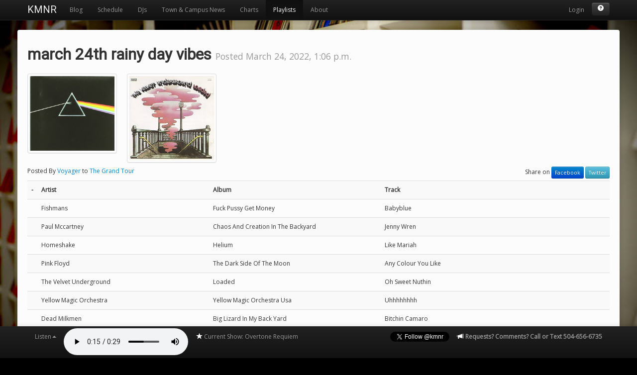

--- FILE ---
content_type: text/html; charset=utf-8
request_url: https://www.kmnr.org/playlists/view/16288/
body_size: 4223
content:

<!DOCTYPE html>
<html lang="en">
  <head>
    <meta charset="utf-8">
    <title>march 24th rainy day vibes KMNR 89.7FM - Free Format College Radio</title>
    <meta name="viewport" content="width=device-width, initial-scale=1.0">
    <meta name="description" content="">
    <meta name="author" content="">
<meta name="google-site-verification" content="KvzmLW4BpmCwnOxe5Rw027dWY1tFt8P3Z31ALNe5Hag" />

    <!-- Le styles -->
    <link href='https://fonts.googleapis.com/css?family=Open+Sans|Roboto' rel='stylesheet' type='text/css'>
    <link href="https://media.kmnr.org/css/bootstrap.css?rev=02" rel="stylesheet">
    <link href="https://media.kmnr.org/css/datepicker.css" rel="stylesheet">
    <link href="https://media.kmnr.org/css/kmnr.css?rev=04" rel="stylesheet">
    <style>
      body {
        padding-top: 60px; /* 60px to make the container go all the way to the bottom of the topbar */
      }
      .masonry-box
      {
        margin-bottom: 20px;
        padding: 15px;
        border-radius: 4px;
        background-color: #f3f3f3;
        -webkit-border-radius: 4px;
        -moz-border-radius: 4px;
        -webkit-box-shadow: 0px 0px 1px 1px rgba(0, 0, 0, 0.075) !important;
        -moz-box-shadow: 0px 0px 1px 1px rgba(0, 0, 0, 0.075) !important;
        box-shadow: 0px 0px 1px 1px rgba(0, 0, 0, 0.075) !important;
      }
      .divider
      {
        font-size: 10px;
        text-align: right;
      }
      audio::-webkit-media-controls-panel {
        background: transparent;
      }
      #webplayer {
        width: 250px;
      }
    </style>
    <link href="https://media.kmnr.org/css/bootstrap-responsive.css" rel="stylesheet">

    <!-- Le HTML5 shim, for IE6-8 support of HTML5 elements -->
    <!--[if lt IE 9]>
      <script src="https://html5shim.googlecode.com/svn/trunk/html5.js"></script>
    <![endif]-->
    <!-- Le fav and touch icons -->
    <link rel="shortcut icon" href="/favicon.ico">
    <!-- The promo for snapman, the current show and the next show for facebook -->
    <meta property="og:image" content="https://media.kmnr.org/thumbnail/300/300/img/twitter.png" />
    <link rel="image_src" href="https://media.kmnr.org/thumbnail/300/300/img/twitter.png" />
    
    <meta property="fb:app_id" content="123162307745900" />
    <meta property="fb:admins" content="scj7t4" />
    <meta property="og:title" content="KMNR 89.7 FM Rolla" />
    <meta property="og:type" content="music.radio_station" />
    <meta property="og:url" content="https://kmnr.org/playlists/view/16288/" />
    <meta property="og:description" content="Student run, free format college radio from Missouri S&T. 50 years of playing none of the hits. Listen online and view the schedule at KMNR.org" />
    
  </head>

  <body>

  <div id="pjax-container">
  <div id="fb-root"></div>
  <div id="userbox_target">
    
    <div class="navbar navbar-inverse navbar-fixed-top">
      <div class="navbar-inner">
        <div class="container">
          <a class="btn btn-navbar" data-toggle="collapse" data-target=".nav-collapse">
            <span class="icon-bar"></span>
            <span class="icon-bar"></span>
            <span class="icon-bar"></span>
          </a>
          <a class="brand" href="/" id='kmnr'>KMNR</a>
          <div class="nav-collapse">
            <ul class="nav">
              <li id='blog' class=''>
              <a href='/'>Blog</a>
              </li>
              <li id='shows' class=''>
              <a href='/shows/'>Schedule</a>
              </li>
              <li id='discjockeys' class=''>
              <a href='/discjockeys/'>DJs</a>
              </li>
              <li id ='townandcampus' class=''>
              <a href='/townandcampus/'>Town &amp; Campus News</a>
              </li>
              <li id ='charts' class=''>
              <a href='/charts/'>Charts</a>
              </li>
              <li id='playlists' class=''>
              <a href='/playlists/'>Playlists</a>
              </li>
              <li id='about' class=''>
              <a href='/about/'>About</a>
              </li>
            </ul>
            <ul class="nav pull-right">

              
              <!--<li><a href='/login/facebook'><img src='https://media.kmnr.org/img/facebook-login.png' title='Login via Facebook'></a></li>-->
              <li><a href='/users/login/'>Login</a></li>
                <li><div class='btn-group'>
                  <a class='btn btn-small btn-inverse' href='https://support.kmnr.org/' target='_blank' rel='tooltip' title='Report Problems'><i class='icon-white icon-question-sign'></i></a>  
                </div></li>
              
            
            </ul>
          </div><!--/.nav-collapse -->
        </div>
      </div>
    </div>

  </div>

    <div class='ajaxcontent' style='margin-bottom: 50px'>
      
      <div class='container-default'>
        <div class='container'>
          
          
          <div id='content'>
            


 

  <h2>march 24th rainy day vibes <small>Posted March 24, 2022, 1:06 p.m.</small></h2>
  
  
  <div class='row-fluid'>
  
  <span class='hidden-phone'>
  
  
  <div class='span2 image-content'><img src='https://media.kmnr.org/covers/929c35fd10c644c30d614568771c984f.jpg' class='img' /></div>
  
  <div class='span2 image-content'><img src='https://media.kmnr.org/covers/e592fd559ca2e1f24b18c2cfe7e6e89d.jpg' class='img' /></div>
  
  
  
  </span>
  </div>
  <div class='row-fluid'>
  <div class='span12'>
  <p class='pull-left'>Posted By 
    
      <a href='/discjockeys/538/'>Voyager</a>
     
     to 
      <a href='/shows/2733/'>The Grand Tour</a>
    
    <div class='pull-right'>Share on   <a class='btn btn-primary btn-mini' href='https://www.facebook.com/sharer.php?u=https%3A%2F%2Fwww.kmnr.org%2Fplaylists%2Fview%2F16288%2F&t=march%2024th%20rainy%20day%20vibes%20-%20KMNR%2089.7%20FM'>Facebook</a>
  <a class='btn btn-info btn-mini' href='https://twitter.com/share?url=https%3A%2F%2Fwww.kmnr.org%2Fplaylists%2Fview%2F16288%2F&text=march%2024th%20rainy%20day%20vibes%20-%20KMNR%2089.7%20FM&hashtags=kmnr'>Twitter</a>
</div>
  </p>
  <div style='clear: both'></div>  
  
  
  <table class='table table-striped'>
  <tr><th>-</th><th>Artist</th><th>Album</th><th>Track</th><th></th></tr>
    
    <tr>
      <td></td>
      <td width='30%'>
        Fishmans</td>
      <td width='30%'>Fuck Pussy Get Money</td>
      <td width='30%'>Babyblue</td>
      <td width='10%'></td>
        
        </tr>
    
    <tr>
      <td></td>
      <td width='30%'>
        Paul Mccartney</td>
      <td width='30%'>Chaos And Creation In The Backyard</td>
      <td width='30%'>Jenny Wren</td>
      <td width='10%'></td>
        
        </tr>
    
    <tr>
      <td></td>
      <td width='30%'>
        Homeshake</td>
      <td width='30%'>Helium</td>
      <td width='30%'>Like Mariah</td>
      <td width='10%'></td>
        
        </tr>
    
    <tr>
      <td></td>
      <td width='30%'>
        Pink Floyd</td>
      <td width='30%'>The Dark Side Of The Moon</td>
      <td width='30%'>Any Colour You Like</td>
      <td width='10%'></td>
        
        </tr>
    
    <tr>
      <td></td>
      <td width='30%'>
        The Velvet Underground</td>
      <td width='30%'>Loaded</td>
      <td width='30%'>Oh Sweet Nuthin</td>
      <td width='10%'></td>
        
        </tr>
    
    <tr>
      <td></td>
      <td width='30%'>
        Yellow Magic Orchestra</td>
      <td width='30%'>Yellow Magic Orchestra Usa</td>
      <td width='30%'>Uhhhhhhhh</td>
      <td width='10%'></td>
        
        </tr>
    
    <tr>
      <td></td>
      <td width='30%'>
        Dead Milkmen</td>
      <td width='30%'>Big Lizard In My Back Yard</td>
      <td width='30%'>Bitchin Camaro</td>
      <td width='10%'></td>
        
        </tr>
    
    <tr>
      <td></td>
      <td width='30%'>
        Dead Kennedys</td>
      <td width='30%'>Plastic Surgery Disaster</td>
      <td width='30%'>Treminal Preppie</td>
      <td width='10%'></td>
        
        </tr>
    
    <tr>
      <td></td>
      <td width='30%'>
        Osees</td>
      <td width='30%'>Live At Big Sur</td>
      <td width='30%'>Lupine Ossuary</td>
      <td width='10%'></td>
        
        </tr>
    
  </table>
  
  </div>
</div>
<div class='row-fluid'>
<div class='span12' style='text-align:right'>
  Posted March 24, 2022, 1:06 p.m. - <a href='/playlists/view/16288/'>Permalink</a>
  <hr />
</div>
</div>



<p class='pull-right'><a href='https://the.echonest.com'><img src='https://media.kmnr.org/img/echonest.png' alt='Powered By Echonest' title='Album covers provided by'></a></p>

          </div>
          <div id="requestpath" style='display: none;'>/playlists/view/16288/</div>
          
          </div>
          
        </div>
      </div>
    </div>
  <div id="page_title" style='display: none; height: 0px;'>
march 24th rainy day vibes KMNR 89.7FM - Free Format College Radio
  </div>


    <div class="navbar navbar-inverse navbar-fixed-bottom">
      <div class="navbar-inner">
        <div class="container">
            <ul class="nav">
              <li class='dropdown'>
                <!--<a href="#" class="dropdown-toggle" data-toggle="dropdown" rel="tooltip-top" title="Click to listen to KMNR in your favorite media player">Listen<b class='caret'></b></a>-->
                <a href="#" class="dropdown-toggle" data-toggle="dropdown">Listen<b class='caret'></b></a>
                <ul class="dropdown-menu">
                  <li><a href='https://webstream.kmnr.org/kmnr.m3u'>AAC (Good for most purposes)</a></li>
                  <li><a href='https://webstream.kmnr.org/kmnr-compat.m3u'>AAC Compat (For legacy devices)</a></li>
                  <li><a href='https://webstream.kmnr.org/kmnr-lossless.m3u'>FLAC (Lossless)</a></li>
                </ul>
              </li>
              <li style='padding-top: 3px'>
            <audio id="webplayer" controls></audio>
          </li>
          <li id='current_show' style='max-width: 500px; overflow: hidden'>
          <a id='current_show_link' href='/shows/3547/'>
          <i class="icon-star icon-white"></i>
          Current Show: Overtone Requiem
          </a></span></li>
            </ul>
            <ul class="nav pull-right">
              <li style='padding-top: 10px; padding-left: 7px;'>
<iframe src="//www.facebook.com/plugins/like.php?href=https%3A%2F%2Fwww.facebook.com%2Fkmnr89.7&amp;width=30&amp;height=21&amp;colorscheme=light&amp;layout=button_count&amp;action=like&amp;show_faces=false&amp;send=false&amp;appId=123162307745900" scrolling="no" frameborder="0" style="border:none; overflow:hidden; width:80px; height:21px;" allowTransparency="true"></iframe>            
              </li>
              <li style='padding-top: 10px; padding-left: 7px'>
<a href="https://twitter.com/kmnr" class="twitter-follow-button" data-show-count="false">Follow @kmnr</a>
<script>!function(d,s,id){var js,fjs=d.getElementsByTagName(s)[0];if(!d.getElementById(id)){js=d.createElement(s);js.id=id;js.src="//platform.twitter.com/widgets.js";fjs.parentNode.insertBefore(js,fjs);}}(document,"script","twitter-wjs");</script>
              </li> 
              <li><a><i class='icon-bullhorn icon-white'></i> <strong>Requests? Comments? Call or Text 504-656-6735</a></strong></li>
            </ul>
        </div>
      </div>
    </div>
    <!-- /container -->

    <!-- Le javascript
    ================================================== -->
    <!-- Placed at the end of the document so the pages load faster -->
    <script type="text/javascript" src="https://www.google.com/recaptcha/api/js/recaptcha_ajax.js"></script> 
    <script src="https://media.kmnr.org/js/jquery.js?rev=01"></script>
    <script src="https://media.kmnr.org/js/bootstrap.js"></script>
    <script src="https://media.kmnr.org/js/bootstrap-datepicker.js"></script>
    <script src="https://media.kmnr.org/js/jquery.masonry.min.js"></script>
    <script src="https://media.kmnr.org/js/kmnr.js?rev=13"></script>
    <script src="https://media.kmnr.org/js/jquery.pjax.js"></script>
    <script src="https://cdn.jsdelivr.net/npm/hls.js@latest"></script>
    <script>
    const player = document.getElementById('webplayer');
    const hls_url = 'https://webstream.kmnr.org/aac.m3u8';

    if (player.canPlayType('application/vnd.apple.mpegurl')) {
      player.src = hls_url;
    } else if (Hls.isSupported()) {
      const hls = new Hls();
      hls.loadSource(hls_url);
      hls.attachMedia(player);
    } else {
      console.error('This browser does not support HLS playback.');
    }
    </script>

    
    <script>
    $(document).pjax('a', '#pjax-container')
    $(document).on("pjax:timeout", function() { return false; });
    window.fbAsyncInit = function() {
        FB.init({
            appId  : '123162307745900',
            status : true, // check login status
            cookie : true, // enable cookies to allow the server to access the session
            xfbml  : true  // parse XFBML
            });
    };

    (function() {
        var e = document.createElement('script');
        e.src = document.location.protocol + '//connect.facebook.net/en_US/all.js';
        e.async = true;
        document.getElementById('fb-root').appendChild(e);
    }());
    </script>
    <script>
    </script>
  </body>
</html>



--- FILE ---
content_type: text/html; charset=utf-8
request_url: https://www.kmnr.org/
body_size: 8619
content:

<!DOCTYPE html>
<html lang="en">
  <head>
    <meta charset="utf-8">
    <title>Blog KMNR 89.7FM - Free Format College Radio</title>
    <meta name="viewport" content="width=device-width, initial-scale=1.0">
    <meta name="description" content="">
    <meta name="author" content="">
<meta name="google-site-verification" content="KvzmLW4BpmCwnOxe5Rw027dWY1tFt8P3Z31ALNe5Hag" />

    <!-- Le styles -->
    <link href='https://fonts.googleapis.com/css?family=Open+Sans|Roboto' rel='stylesheet' type='text/css'>
    <link href="https://media.kmnr.org/css/bootstrap.css?rev=02" rel="stylesheet">
    <link href="https://media.kmnr.org/css/datepicker.css" rel="stylesheet">
    <link href="https://media.kmnr.org/css/kmnr.css?rev=04" rel="stylesheet">
    <style>
      body {
        padding-top: 60px; /* 60px to make the container go all the way to the bottom of the topbar */
      }
      .masonry-box
      {
        margin-bottom: 20px;
        padding: 15px;
        border-radius: 4px;
        background-color: #f3f3f3;
        -webkit-border-radius: 4px;
        -moz-border-radius: 4px;
        -webkit-box-shadow: 0px 0px 1px 1px rgba(0, 0, 0, 0.075) !important;
        -moz-box-shadow: 0px 0px 1px 1px rgba(0, 0, 0, 0.075) !important;
        box-shadow: 0px 0px 1px 1px rgba(0, 0, 0, 0.075) !important;
      }
      .divider
      {
        font-size: 10px;
        text-align: right;
      }
      audio::-webkit-media-controls-panel {
        background: transparent;
      }
      #webplayer {
        width: 250px;
      }
    </style>
    <link href="https://media.kmnr.org/css/bootstrap-responsive.css" rel="stylesheet">

    <!-- Le HTML5 shim, for IE6-8 support of HTML5 elements -->
    <!--[if lt IE 9]>
      <script src="https://html5shim.googlecode.com/svn/trunk/html5.js"></script>
    <![endif]-->
    <!-- Le fav and touch icons -->
    <link rel="shortcut icon" href="/favicon.ico">
    <!-- The promo for snapman, the current show and the next show for facebook -->
    <meta property="og:image" content="https://media.kmnr.org/thumbnail/300/300/img/twitter.png" />
    <link rel="image_src" href="https://media.kmnr.org/thumbnail/300/300/img/twitter.png" />
    
    <meta property="fb:app_id" content="123162307745900" />
    <meta property="fb:admins" content="scj7t4" />
    <meta property="og:title" content="KMNR 89.7 FM Rolla" />
    <meta property="og:type" content="music.radio_station" />
    <meta property="og:url" content="https://kmnr.org/" />
    <meta property="og:description" content="Student run, free format college radio from Missouri S&T. 50 years of playing none of the hits. Listen online and view the schedule at KMNR.org" />
    
  </head>

  <body>

  <div id="pjax-container">
  <div id="fb-root"></div>
  <div id="userbox_target">
    
    <div class="navbar navbar-inverse navbar-fixed-top">
      <div class="navbar-inner">
        <div class="container">
          <a class="btn btn-navbar" data-toggle="collapse" data-target=".nav-collapse">
            <span class="icon-bar"></span>
            <span class="icon-bar"></span>
            <span class="icon-bar"></span>
          </a>
          <a class="brand" href="/" id='kmnr'>KMNR</a>
          <div class="nav-collapse">
            <ul class="nav">
              <li id='blog' class=''>
              <a href='/'>Blog</a>
              </li>
              <li id='shows' class=''>
              <a href='/shows/'>Schedule</a>
              </li>
              <li id='discjockeys' class=''>
              <a href='/discjockeys/'>DJs</a>
              </li>
              <li id ='townandcampus' class=''>
              <a href='/townandcampus/'>Town &amp; Campus News</a>
              </li>
              <li id ='charts' class=''>
              <a href='/charts/'>Charts</a>
              </li>
              <li id='playlists' class=''>
              <a href='/playlists/'>Playlists</a>
              </li>
              <li id='about' class=''>
              <a href='/about/'>About</a>
              </li>
            </ul>
            <ul class="nav pull-right">

              
              <!--<li><a href='/login/facebook'><img src='https://media.kmnr.org/img/facebook-login.png' title='Login via Facebook'></a></li>-->
              <li><a href='/users/login/'>Login</a></li>
                <li><div class='btn-group'>
                  <a class='btn btn-small btn-inverse' href='https://support.kmnr.org/' target='_blank' rel='tooltip' title='Report Problems'><i class='icon-white icon-question-sign'></i></a>  
                </div></li>
              
            
            </ul>
          </div><!--/.nav-collapse -->
        </div>
      </div>
    </div>

  </div>

    <div class='ajaxcontent' style='margin-bottom: 50px'>
      

<div class='hero-area container-default'><div class='container container-hero'>
<div class='row-fluid'>
<div id="myCarousel" class="carousel slide">
  <!-- Carousel items -->
  <div class="carousel-inner">
    <div class="active item">
      <img src="https://media.kmnr.org/img/terrariakmnrapply.png">
      <div class='carousel-caption'><h1>Apply to KMNR!</h1>
      <div style="display:flex;justify-content:space-between;">
      <p class="lead" style="margin:0;">Applications are open for the 2026 Spring Semester! Apply now through Friday, January 30 at 11:59pm. Can't wait to meet you!</p>
      <p style="text-align: right;margin:0;"><a class="btn btn-primary btn-large" target="_blank" data-pjax="0" href="https://kmnr.org/apply/">Apply!</a></p>
    </div>
      </div>
    </div>
    <div class="item">
      <img src="https://media.kmnr.org/img/Boombox.png">
      <div class='carousel-caption'><h1>Listen In Your Browser</h1>
      <p class='lead'>Listen to KMNR in your browser or favorite player from anywhere. Just
        press the play button at the bottom of the screen to start listening. Other
        listening options are available by clicking the listen drop down next to the button.
        And, don't be afraid to have a look around while you listen, most browsers will
        keep playing as you navigate the site!</p>
      <br />
      <p style='text-align: right'><button class='btn btn-primary btn-large' onclick="document.getElementById('webplayer').play()">Listen In!</button></p>
      </div>
    </div>
    <div class="item">
      <img src="https://media.kmnr.org/img/coverage-area.png">
      <div class='carousel-caption'><h1>History</h1>
        <p>For 60 years KMNR has been bringing free format college radio to the Missouri S&amp;T campus and the surrounding community. Completely run and staffed by student volunteers, we love our music and want to share it with you. We don't put any restrictions on what our DJs do or play. You can hear anything, anytime. We broadcast 1850 Watts of college radio to Rolla, Missouri. If you don't live nearby, you can always listen to us on our webstream. Hit the play button to start listening from anywhere.</p>
        <p style='text-align: right'><a href='#tourModal' role='button' class='btn btn-primary' data-toggle='modal'>Take A Tour Of KMNR.org</a></p>

    </div>
    </div>
    <div class="item">
      <img src="https://media.kmnr.org/img/masquerave-poster.png">
      <div class='carousel-caption'><h2>Follow Us</h2>
        <p>Follow us on instagram and facebook for special updates about our programming, staff and events.</p>
        <p style='text-align: right'>
        <a href='https://www.instagram.com/kmnr89.7' class='btn btn-primary' target="_blank">@kmnr89.7 on Instagram</a>
        <a href='https://www.facebook.com/kmnr89.7' class='btn btn-info' target="_blank">KMNR 89.7 on Facebook</a>
        </p>
      </div>
    </div>
    <div class="item">
      <img src="https://media.kmnr.org/img/sidewalk-chalk.jpg">
      <div class='carousel-caption'><h2>Look Who Is On Air Now</h2>
        <p>Be sure to look at our schedule to see who is on air when. Find a DJ who plays what you like and enjoy! KMNR DJ's are encouraged to play whatever they like so tune in to hear the music you love and to ear something new.</p>
        <p style='text-align: right'>
          <a href='/shows/' class='btn btn-primary'>KMNR Show Schedule</a>
        </p>
      </div>
    </div>
  </div>
  <!-- Carousel nav -->
  <a class="carousel-control left" href="#myCarousel" data-slide="prev">&lsaquo;</a>
  <a class="carousel-control right" href="#myCarousel" data-slide="next">&rsaquo;</a>
</div>
</div>
</div>
</div>


      <div class='container-default'>
        <div class='container'>
          
          
          <div id='content'>
            
<div class='row-fluid'>
<div class='span12' style=''>
<h1>Blog <small>Check out what's going on with KMNR</small></h1>
<div class='masonry' id='blog-posts'>
<!--div class='masonry-box'>
<!--iframe src="https://www.google.com/calendar/embed?title=KMNR%20Events%20Caldendar&amp;mode=AGENDA&amp;height=250&amp;wkst=1&amp;bgcolor=%23FFFFFF&amp;src=e5bju0tulc0cbd3deopdhiiqmh72e25d%40import.calendar.google.com&amp;color=%23875509&amp;ctz=America%2FChicago" style=" border-width:0 " width="100%" height="250" frameborder="0"
scrolling="no"></iframe>
<iframe
src="https://www.google.com/calendar/embed?title=KMNR%20Events%20Calendar&amp;showCalendars=0&amp;height=600&amp;wkst=1&amp;bgcolor=%23FFFFFF&amp;src=on_air%40kmnr.org&amp;color=%23333333&amp;ctz=America%2FChicago" style=" border-width:0 " width="100%" height="250" frameborder="0" scrolling="no"></iframe>
</div-->
  
    <div class='masonry-box image-content'> 
    
    
    <div class="npf_row"><figure class="tmblr-full" data-orig-height="722" data-orig-width="902"><img src="https://media.kmnr.org/blog/02ebc5875db699fde16698903c8cc3ca.jpg" data-orig-height="722" data-orig-width="902" srcset="https://64.media.tumblr.com/dd269d3e0636b8521f818413d3774886/a15986f3ced1dc2d-31/s75x75_c1/872f70beee8f483d8cde64f662e9aeb688811e4f.jpg 75w, https://64.media.tumblr.com/dd269d3e0636b8521f818413d3774886/a15986f3ced1dc2d-31/s100x200/6cf5c58fc9c4220b75653b16267a1e2b30119579.jpg 100w, https://64.media.tumblr.com/dd269d3e0636b8521f818413d3774886/a15986f3ced1dc2d-31/s250x400/5a6f53757b9bb6a7dfb25f4b0564f7e7ee3ac838.jpg 250w, https://64.media.tumblr.com/dd269d3e0636b8521f818413d3774886/a15986f3ced1dc2d-31/s400x600/7e55cd12b51d6005fa301e15a36ff597e03a3b96.jpg 400w, https://64.media.tumblr.com/dd269d3e0636b8521f818413d3774886/a15986f3ced1dc2d-31/s500x750/ffe1d13958c45f78432a3dd0e7c1a7260756cc64.jpg 500w, https://64.media.tumblr.com/dd269d3e0636b8521f818413d3774886/a15986f3ced1dc2d-31/s540x810/0cae7e31bcd1c27305ae9ee90bb2f464a9b8be7a.jpg 540w, https://64.media.tumblr.com/dd269d3e0636b8521f818413d3774886/a15986f3ced1dc2d-31/s640x960/305dbcee885dd51f4c9901bfc72eb6e0043c6adf.jpg 640w, https://64.media.tumblr.com/dd269d3e0636b8521f818413d3774886/a15986f3ced1dc2d-31/s1280x1920/be42e3acc33ef63c4ce1efcce257cd3b10b1f1eb.jpg 902w" sizes="(max-width: 902px) 100vw, 902px" /></figure></div><p>Can’t wait to meet you! Click the link below to apply to be a trainee this semester.</p><p class="npf_link" data-npf='{"type":"link","url":"https://forms.gle/LPVkgp7RgRTXN4qs6","display_url":"https://forms.gle/LPVkgp7RgRTXN4qs6","title":"KMNR Trainee Application","description":"Thank you for showing interest in becoming a DJ at KMNR 89.7FM! Please fill out the application form below AND the attached sign-up sheet fo","site_name":"Google Docs","poster":[{"media_key":"5ecf430b447c4feef7a34217cc922d49:a15986f3ced1dc2d-a8","type":"image/png","width":1200,"height":630}]}'><a href="https://forms.gle/LPVkgp7RgRTXN4qs6" target="_blank">KMNR Trainee Application</a></p><p>Applications close next Friday at midnight. </p>
    <div class='divider'>Posted Jan. 21, 2026, 6:10 p.m. to <a href='https://kmnr897.tumblr.com/post/806397539019554816/kmnr-trainee-application'>KMNR Blog (Tumblr)</a> - <a href='/blog/650/'>Permalink</a></div>
</div>
 
  
    <div class='masonry-box image-content'> 
    
    
    <div class="npf_row"><figure class="tmblr-full" data-orig-height="2048" data-orig-width="1536"><img src="https://media.kmnr.org/blog/a1c627606b0e3498656355eee11316f2.png" data-orig-height="2048" data-orig-width="1536" srcset="https://64.media.tumblr.com/173694de199395d74a69029756b317e3/a9720d106619cb59-61/s75x75_c1/78303f8c7d25ee6cbbd7ff0c8e1100b4f40cbf16.png 75w, https://64.media.tumblr.com/173694de199395d74a69029756b317e3/a9720d106619cb59-61/s100x200/65c14325c182e68c40746082333a9dc8ea6395f1.png 100w, https://64.media.tumblr.com/173694de199395d74a69029756b317e3/a9720d106619cb59-61/s250x400/2188e474e55f17e9b06a4d5595c650fb78c84f80.png 250w, https://64.media.tumblr.com/173694de199395d74a69029756b317e3/a9720d106619cb59-61/s400x600/7eb235b9f8c1b1162369dad3cddcced27e988e59.png 400w, https://64.media.tumblr.com/173694de199395d74a69029756b317e3/a9720d106619cb59-61/s500x750/871c6b2478061ef289dd4c963ca4ee80fcd11f63.png 500w, https://64.media.tumblr.com/173694de199395d74a69029756b317e3/a9720d106619cb59-61/s540x810/3b17ce117b4f7ceb29ea3cf5d8cef7e9582aeba5.png 540w, https://64.media.tumblr.com/173694de199395d74a69029756b317e3/a9720d106619cb59-61/s640x960/95cc71541ce00ea4f0d5f84b887a923f0b4f8cc4.png 640w, https://64.media.tumblr.com/173694de199395d74a69029756b317e3/a9720d106619cb59-61/s1280x1920/edb01ab7ac9c6e474a34e884c3c17708d9c4b648.png 1280w, https://64.media.tumblr.com/173694de199395d74a69029756b317e3/a9720d106619cb59-61/s2048x3072/1eb279ab9af65177b52a9e6447c7533b27cb5c77.png 1536w" sizes="(max-width: 1280px) 100vw, 1280px" /></figure></div><p>Do you love or listen to KMNR? We want to hear from YOU! Click on <a href="https://forms.gle/t29rDs1Y2Xd1tDGs7">this</a> link to let us know how we can we can better serve you and your musical needs!</p>
    <div class='divider'>Posted Nov. 7, 2025, 2:37 p.m. to <a href='https://kmnr897.tumblr.com/post/799589370721107968/do-you-love-or-listen-to-kmnr-we-want-to-hear'>KMNR Blog (Tumblr)</a> - <a href='/blog/649/'>Permalink</a></div>
</div>
 
  
    <div class='masonry-box image-content'> 
    
    
    <p>KMNR is hosting the concert Y2Rave with headliner 3OH!3 with Chainstay and Blond Guru on April 26th on the RC/UC lawn. Admission is free for students and doors open at 6pm!</p><div class="npf_row"><figure class="tmblr-full" data-orig-height="2000" data-orig-width="1545"><img src="https://media.kmnr.org/blog/fa427c9cc7a547b747b9371e81900cab.png" data-orig-height="2000" data-orig-width="1545" srcset="https://64.media.tumblr.com/62e87cd7b8f4c48cd99dd98f1fb88baf/305ce3306ce46ab3-28/s75x75_c1/3e4c8b45c757be86c7c822a90da8317227e17f60.png 75w, https://64.media.tumblr.com/62e87cd7b8f4c48cd99dd98f1fb88baf/305ce3306ce46ab3-28/s100x200/3985624796a48e4fb0575cf5bae77f28192117f0.png 100w, https://64.media.tumblr.com/62e87cd7b8f4c48cd99dd98f1fb88baf/305ce3306ce46ab3-28/s250x400/3beadc7911e13457de569fc09a27e70797d9135a.png 250w, https://64.media.tumblr.com/62e87cd7b8f4c48cd99dd98f1fb88baf/305ce3306ce46ab3-28/s400x600/d6688f0ce8789ea3aee4201b2c27182d2b9843d6.png 400w, https://64.media.tumblr.com/62e87cd7b8f4c48cd99dd98f1fb88baf/305ce3306ce46ab3-28/s500x750/1b10c85df1c098c1c466323360b4cdb7f731cb96.png 500w, https://64.media.tumblr.com/62e87cd7b8f4c48cd99dd98f1fb88baf/305ce3306ce46ab3-28/s540x810/ae18b48b6b34cc6ea9917a36a8881b9fb88d22e1.png 540w, https://64.media.tumblr.com/62e87cd7b8f4c48cd99dd98f1fb88baf/305ce3306ce46ab3-28/s640x960/f216125bf05cb9315ceb07df356517724b62bd19.png 640w, https://64.media.tumblr.com/62e87cd7b8f4c48cd99dd98f1fb88baf/305ce3306ce46ab3-28/s1280x1920/cb3db4a40e0abd1454b54f7c9187f9c64a8672fb.png 1280w, https://64.media.tumblr.com/62e87cd7b8f4c48cd99dd98f1fb88baf/305ce3306ce46ab3-28/s2048x3072/6805b114d39868a522f9fcf92f571bfec1d4ebd1.png 1545w" sizes="(max-width: 1280px) 100vw, 1280px" /></figure></div>
    <div class='divider'>Posted April 11, 2025, 10:39 a.m. to <a href='https://kmnr897.tumblr.com/post/780545261862797312/kmnr-is-hosting-the-concert-y2rave-with-headliner'>KMNR Blog (Tumblr)</a> - <a href='/blog/647/'>Permalink</a></div>
</div>
 
  
    <div class='masonry-box image-content'> 
    
    
    <div class="npf_row"><figure class="tmblr-full" data-orig-height="1350" data-orig-width="1080"><img src="https://media.kmnr.org/blog/f02040c1ee2e568968981637228cd21c.png" data-orig-height="1350" data-orig-width="1080" srcset="https://64.media.tumblr.com/bd9ee3664140986bd04117c54ae9d359/4e7e6e0c5d4e3777-f3/s75x75_c1/7bc3fb95349e0ad4e13a3c7554268454bb006b88.png 75w, https://64.media.tumblr.com/bd9ee3664140986bd04117c54ae9d359/4e7e6e0c5d4e3777-f3/s100x200/1325b603f9d91d556e72078a6057ef09359c3218.png 100w, https://64.media.tumblr.com/bd9ee3664140986bd04117c54ae9d359/4e7e6e0c5d4e3777-f3/s250x400/9eaff19bd1022fa89092627892540de7aeabaf67.png 250w, https://64.media.tumblr.com/bd9ee3664140986bd04117c54ae9d359/4e7e6e0c5d4e3777-f3/s400x600/51214a86f74c67a19b417d45d72ead541489bd13.png 400w, https://64.media.tumblr.com/bd9ee3664140986bd04117c54ae9d359/4e7e6e0c5d4e3777-f3/s500x750/cacc52ffaf6be469cc9b9431bfb0e5fc5707afef.png 500w, https://64.media.tumblr.com/bd9ee3664140986bd04117c54ae9d359/4e7e6e0c5d4e3777-f3/s540x810/837aa84b56bb9e920ca9e0a4a7836abf65ca1a83.png 540w, https://64.media.tumblr.com/bd9ee3664140986bd04117c54ae9d359/4e7e6e0c5d4e3777-f3/s640x960/dbc7866234d9a112f4f7905ba41ac73443ad10be.png 640w, https://64.media.tumblr.com/bd9ee3664140986bd04117c54ae9d359/4e7e6e0c5d4e3777-f3/s1280x1920/22d4d1c567c781e6b8ca31fbe553983974db4a24.png 1080w" sizes="(max-width: 1080px) 100vw, 1080px" /></figure></div><p>KMNR interviewed Aiden Pickett, a candidate for Student Council President at Missouri S&amp;T. Aiden shares their vision for the future, discusses issues facing the student body, and talks about their plan to create an impact on campus. Missouri S&amp;T students can <a href="https://drive.google.com/file/d/1_ScR1QoSrYPVaAlc7bb48599OAQvNkhp/view?usp=sharing">listen here</a> to learn more about how they plan to represent all students. </p>
    <div class='divider'>Posted March 3, 2025, 8:09 p.m. to <a href='https://kmnr897.tumblr.com/post/777051640054300672/kmnr-interviewed-aiden-pickett-a-candidate-for'>KMNR Blog (Tumblr)</a> - <a href='/blog/646/'>Permalink</a></div>
</div>
 
  
    <div class='masonry-box image-content'> 
    
    
    <p>Hey, radio lovers! Keep an eye out for some new button and sticker designs soon! Here&rsquo;s a teaser:</p><div class="npf_row"><figure class="tmblr-full" data-orig-height="2048" data-orig-width="2048"><img src="https://media.kmnr.org/blog/41ab9c976025d452e2d7c8f9ca85b96d.png" data-orig-height="2048" data-orig-width="2048" srcset="https://64.media.tumblr.com/b71f096eeab618096723a55235287da6/f997ae5e52503c41-d5/s75x75_c1/6a83c04923eb489c12573d3d5f31f0ce104612b5.png 75w, https://64.media.tumblr.com/b71f096eeab618096723a55235287da6/f997ae5e52503c41-d5/s100x200/41ff3515d5ba69397bb736142df58fcfb2d688a9.png 100w, https://64.media.tumblr.com/b71f096eeab618096723a55235287da6/f997ae5e52503c41-d5/s250x400/46f86f37b253b0d7c44c7cedd041621fd9afaaba.png 250w, https://64.media.tumblr.com/b71f096eeab618096723a55235287da6/f997ae5e52503c41-d5/s400x600/e916f0649a7c9e2698904605397f82d7fa26560a.png 400w, https://64.media.tumblr.com/b71f096eeab618096723a55235287da6/f997ae5e52503c41-d5/s500x750/e93e0579e768e02a2028619ccdea34c67ad5141d.png 500w, https://64.media.tumblr.com/b71f096eeab618096723a55235287da6/f997ae5e52503c41-d5/s540x810/8017231453aa2f2b247961da970ae822b21b625d.png 540w, https://64.media.tumblr.com/b71f096eeab618096723a55235287da6/f997ae5e52503c41-d5/s640x960/55f2a87563d82c980026014dbe8e80d33ef2fd23.png 640w, https://64.media.tumblr.com/b71f096eeab618096723a55235287da6/f997ae5e52503c41-d5/s1280x1920/bf43e96f11a6183d2961f42208ee850473574473.png 1280w, https://64.media.tumblr.com/b71f096eeab618096723a55235287da6/f997ae5e52503c41-d5/s2048x3072/08a01988552bcd1528b3644618f9cd57a9ef816b.png 2048w" sizes="(max-width: 1280px) 100vw, 1280px" /></figure></div>
    <div class='divider'>Posted Jan. 23, 2025, 11:48 a.m. to <a href='https://kmnr897.tumblr.com/post/773486786143027200/hey-radio-lovers-keep-an-eye-out-for-some-new'>KMNR Blog (Tumblr)</a> - <a href='/blog/645/'>Permalink</a></div>
</div>
 
  
    <div class='masonry-box image-content'> 
    
    
    <img src='https://64.media.tumblr.com/ca437df0ef70b811dbc750a53bd8472d/96de88c898a0ab94-11/s1280x1920/e736c2b2277f3894a7f9215dc1f84c0830775d07.png'>
    
    
    <div class='divider'>Posted Oct. 3, 2022, 5:44 p.m. to <a href='https://kmnr897.tumblr.com/post/697132190139613184'>KMNR Blog (Tumblr)</a> - <a href='/blog/630/'>Permalink</a></div>
</div>
 
  
</div>
</div>
<div class='row-fluid'>
<div class='span12'>
<div class='pagination pagination-centered'>
<ul><li class='active'><a href='/?page=1'>1</a></li> <li class=''><a href='/?page=2'>2</a></li> <li class=''><a href='/?page=3'>3</a></li> <li class=''><a href='/?page=4'>4</a></li> <li class=''><a href='/?page=5'>5</a></li><li class='disabled'><a href='#'>...</a></li><li class=''><a href='/?page=98'>98</a></li> <li class=''><a href='/?page=99'>99</a></li> <li class=''><a href='/?page=100'>100</a></li> <li class=''><a href='/?page=101'>101</a></li> <li class=''><a href='/?page=102'>102</a></li> <li><a href='?page=2'>Next Page</a></li></ul>
</div>
</div>
</div>
</div>
<div id='tourModal' class='modal hide fade' tabindex='-1' role="dialog" aria-labelledby="tourModalLabel" aria-hidden="true">
  <div class="modal-header">
    <button type="button" class="close" data-dismiss="modal" aria-hidden="true">x</button>
    <h3 id="tourModalLabel">Take A Tour Of KMNR</h3>
  </div>
  <div class='modal-body'>
  <iframe width=530 height=330 src=https://www.youtube.com/embed/7zIllfZ_Mwg frameborder=0 allowfullscreen></iframe>
    
  </div>
  <div class='modal-footer'>
    <button class='btn' data-dismiss="modal" aria-hidden="true">Close</button>
  </div>
</div>

          </div>
          <div id="requestpath" style='display: none;'>/</div>
          
          </div>
          
        </div>
      </div>
    </div>
  <div id="page_title" style='display: none; height: 0px;'>
Blog KMNR 89.7FM - Free Format College Radio
  </div>


    <div class="navbar navbar-inverse navbar-fixed-bottom">
      <div class="navbar-inner">
        <div class="container">
            <ul class="nav">
              <li class='dropdown'>
                <!--<a href="#" class="dropdown-toggle" data-toggle="dropdown" rel="tooltip-top" title="Click to listen to KMNR in your favorite media player">Listen<b class='caret'></b></a>-->
                <a href="#" class="dropdown-toggle" data-toggle="dropdown">Listen<b class='caret'></b></a>
                <ul class="dropdown-menu">
                  <li><a href='https://webstream.kmnr.org/kmnr.m3u'>AAC (Good for most purposes)</a></li>
                  <li><a href='https://webstream.kmnr.org/kmnr-compat.m3u'>AAC Compat (For legacy devices)</a></li>
                  <li><a href='https://webstream.kmnr.org/kmnr-lossless.m3u'>FLAC (Lossless)</a></li>
                </ul>
              </li>
              <li style='padding-top: 3px'>
            <audio id="webplayer" controls></audio>
          </li>
          <li id='current_show' style='max-width: 500px; overflow: hidden'>
          <a id='current_show_link' href='/shows/3547/'>
          <i class="icon-star icon-white"></i>
          Current Show: Overtone Requiem
          </a></span></li>
            </ul>
            <ul class="nav pull-right">
              <li style='padding-top: 10px; padding-left: 7px;'>
<iframe src="//www.facebook.com/plugins/like.php?href=https%3A%2F%2Fwww.facebook.com%2Fkmnr89.7&amp;width=30&amp;height=21&amp;colorscheme=light&amp;layout=button_count&amp;action=like&amp;show_faces=false&amp;send=false&amp;appId=123162307745900" scrolling="no" frameborder="0" style="border:none; overflow:hidden; width:80px; height:21px;" allowTransparency="true"></iframe>            
              </li>
              <li style='padding-top: 10px; padding-left: 7px'>
<a href="https://twitter.com/kmnr" class="twitter-follow-button" data-show-count="false">Follow @kmnr</a>
<script>!function(d,s,id){var js,fjs=d.getElementsByTagName(s)[0];if(!d.getElementById(id)){js=d.createElement(s);js.id=id;js.src="//platform.twitter.com/widgets.js";fjs.parentNode.insertBefore(js,fjs);}}(document,"script","twitter-wjs");</script>
              </li> 
              <li><a><i class='icon-bullhorn icon-white'></i> <strong>Requests? Comments? Call or Text 504-656-6735</a></strong></li>
            </ul>
        </div>
      </div>
    </div>
    <!-- /container -->

    <!-- Le javascript
    ================================================== -->
    <!-- Placed at the end of the document so the pages load faster -->
    <script type="text/javascript" src="https://www.google.com/recaptcha/api/js/recaptcha_ajax.js"></script> 
    <script src="https://media.kmnr.org/js/jquery.js?rev=01"></script>
    <script src="https://media.kmnr.org/js/bootstrap.js"></script>
    <script src="https://media.kmnr.org/js/bootstrap-datepicker.js"></script>
    <script src="https://media.kmnr.org/js/jquery.masonry.min.js"></script>
    <script src="https://media.kmnr.org/js/kmnr.js?rev=13"></script>
    <script src="https://media.kmnr.org/js/jquery.pjax.js"></script>
    <script src="https://cdn.jsdelivr.net/npm/hls.js@latest"></script>
    <script>
    const player = document.getElementById('webplayer');
    const hls_url = 'https://webstream.kmnr.org/aac.m3u8';

    if (player.canPlayType('application/vnd.apple.mpegurl')) {
      player.src = hls_url;
    } else if (Hls.isSupported()) {
      const hls = new Hls();
      hls.loadSource(hls_url);
      hls.attachMedia(player);
    } else {
      console.error('This browser does not support HLS playback.');
    }
    </script>

    
    <script>
    $(document).pjax('a', '#pjax-container')
    $(document).on("pjax:timeout", function() { return false; });
    window.fbAsyncInit = function() {
        FB.init({
            appId  : '123162307745900',
            status : true, // check login status
            cookie : true, // enable cookies to allow the server to access the session
            xfbml  : true  // parse XFBML
            });
    };

    (function() {
        var e = document.createElement('script');
        e.src = document.location.protocol + '//connect.facebook.net/en_US/all.js';
        e.async = true;
        document.getElementById('fb-root').appendChild(e);
    }());
    </script>
    <script>
    </script>
  </body>
</html>



--- FILE ---
content_type: application/javascript
request_url: https://media.kmnr.org/js/kmnr.js?rev=13
body_size: 1352
content:
function setactivenav()
{
    $(".nav > li").removeClass('active');
    pat = /\/([^\/]+).*$/;
    f = pat.exec(window.location.pathname)
    if(f !== null)
    {
        t = f[1];
    }
    else
    {
        t = "blog";
    }
    $("#"+t).addClass('active');
}

function decoratestuff()
{
    setactivenav();
    $("#userbox_target").load('/users/userbox',function() {
        setactivenav();
        //FB.XFBML.parse();
        //$('a:urlExternal').attr('target','_blank');
        $('[rel="tooltip"]').tooltip({placement:'bottom'});
        $('.dropdown-toggle').dropdown()
    });
    hashbang = $("#requestpath").html()
    //$('.datepicker.dropdown-menu').remove();
    //$('body > iframe').remove();
    //$('.tooltip').remove();
    $('[rel="tooltip-top"]').tooltip({placement:'top'});
    $('.dropdown-toggle').dropdown()
    $('.use-datepicker').datepicker({'format':'yyyy-mm-dd'});
    $('.has-detail.popover-left').popover({'placement':'left','trigger':'hover','html':true});
    $('.has-detail.popover-right').popover({'placement':'right','trigger':'hover','html':true});
    //$('.fill-text').textfill(25);
    //$('.popover').remove() // Hide popover on page change
    init_masonry();
}


function loadshow()
{
    $('#current_show').load('/ #current_show_link');
    setTimeout(loadshow,60000);
}

function init_masonry(){
    var container = $('#blog-posts');

    var gutter = 32;
    var min_width = 200;
    var padding = 15;

    container.imagesLoaded( function(){
        container.masonry({
            itemSelector : '.masonry-box',
            gutterWidth: gutter,
            isAnimated: true,
              columnWidth: function( containerWidth ) {
                var num_of_boxes = (containerWidth/min_width | 0);
                if(num_of_boxes > 2)
                    num_of_boxes = 2;

                var box_width = (((containerWidth - (num_of_boxes-1)*gutter)/num_of_boxes) | 0) ;

                if (containerWidth < min_width) {
                    box_width = containerWidth;
                }

                $('.masonry-box').width(box_width-2*padding);

                return box_width;
              }
        });
    });
}

$(document).on('pjax:end', function() {
    decoratestuff();
    document.title = $("#page_title").text();
    if($("#div_id_captcha > .controls").length > 0)
    {
        $("#div_id_captcha > .controls").attr("id","RecaptchaZone"); 
        Recaptcha.create("6LdLZtASAAAAAPKQaj2i3t8SxqPEY6Roxer9cr7J", "RecaptchaZone", {
        theme: "red",
        callback: function() { },
        });
    }
});

function start_player()
{
  var player=(document.webstreamplayer) ? document.webstreamplayer : document.getElementById('webstreamplayer');
  player.playSound();
}

function update_magic_link(djkey, name)
{
      base_url = "https://klap.kmnr.org/logger/new/?djkey="+djkey+"&name="+name
      var val = ""
      $("#show_choice option:selected").each(function () { val += $(this).attr('value'); });
      if(val != "")
        base_url = base_url+"&show="+val;
      $('#magic_button').attr("href",base_url);
}
$(function(){
    // Bind the event.
    loadshow();
    decoratestuff();
    //$(window).hashchange(hashchange_handler);
    // Trigger the event (useful on page load).
    //$(window).hashchange();
});

